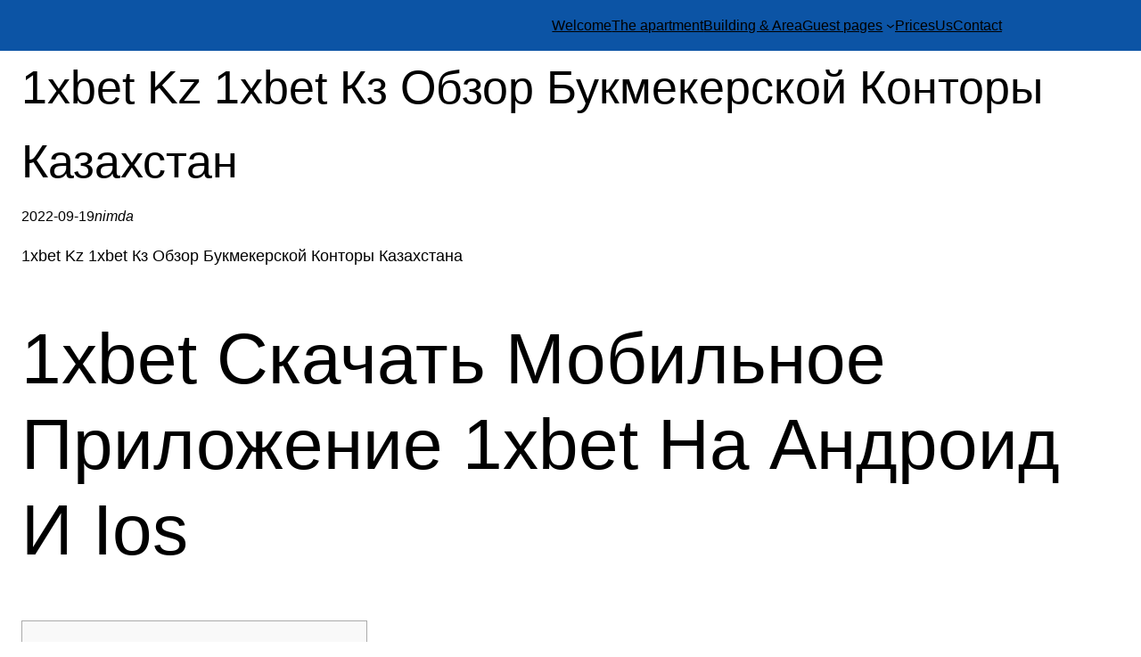

--- FILE ---
content_type: text/html; charset=UTF-8
request_url: https://www.3rdhome.hu/1xbet-kz-1xbet-kz-obzor-bukmekerskoj-kontory-kazahstan/
body_size: 18083
content:
<!DOCTYPE html>
<html lang="en-US">
<head>
	<meta charset="UTF-8" />
	<meta name="viewport" content="width=device-width, initial-scale=1" />
<meta name='robots' content='max-image-preview:large' />
<title>1xbet Kz 1xbet Кз Обзор Букмекерской Конторы Казахстан &#8211; Our third home</title>
<link rel="alternate" type="application/rss+xml" title="Our third home &raquo; Feed" href="https://www.3rdhome.hu/feed/" />
<link rel="alternate" type="application/rss+xml" title="Our third home &raquo; Comments Feed" href="https://www.3rdhome.hu/comments/feed/" />
<link rel="alternate" type="application/rss+xml" title="Our third home &raquo; 1xbet Kz 1xbet Кз Обзор Букмекерской Конторы Казахстан Comments Feed" href="https://www.3rdhome.hu/1xbet-kz-1xbet-kz-obzor-bukmekerskoj-kontory-kazahstan/feed/" />
<script>
window._wpemojiSettings = {"baseUrl":"https:\/\/s.w.org\/images\/core\/emoji\/14.0.0\/72x72\/","ext":".png","svgUrl":"https:\/\/s.w.org\/images\/core\/emoji\/14.0.0\/svg\/","svgExt":".svg","source":{"concatemoji":"https:\/\/www.3rdhome.hu\/wp-includes\/js\/wp-emoji-release.min.js?ver=6.3.1"}};
/*! This file is auto-generated */
!function(i,n){var o,s,e;function c(e){try{var t={supportTests:e,timestamp:(new Date).valueOf()};sessionStorage.setItem(o,JSON.stringify(t))}catch(e){}}function p(e,t,n){e.clearRect(0,0,e.canvas.width,e.canvas.height),e.fillText(t,0,0);var t=new Uint32Array(e.getImageData(0,0,e.canvas.width,e.canvas.height).data),r=(e.clearRect(0,0,e.canvas.width,e.canvas.height),e.fillText(n,0,0),new Uint32Array(e.getImageData(0,0,e.canvas.width,e.canvas.height).data));return t.every(function(e,t){return e===r[t]})}function u(e,t,n){switch(t){case"flag":return n(e,"\ud83c\udff3\ufe0f\u200d\u26a7\ufe0f","\ud83c\udff3\ufe0f\u200b\u26a7\ufe0f")?!1:!n(e,"\ud83c\uddfa\ud83c\uddf3","\ud83c\uddfa\u200b\ud83c\uddf3")&&!n(e,"\ud83c\udff4\udb40\udc67\udb40\udc62\udb40\udc65\udb40\udc6e\udb40\udc67\udb40\udc7f","\ud83c\udff4\u200b\udb40\udc67\u200b\udb40\udc62\u200b\udb40\udc65\u200b\udb40\udc6e\u200b\udb40\udc67\u200b\udb40\udc7f");case"emoji":return!n(e,"\ud83e\udef1\ud83c\udffb\u200d\ud83e\udef2\ud83c\udfff","\ud83e\udef1\ud83c\udffb\u200b\ud83e\udef2\ud83c\udfff")}return!1}function f(e,t,n){var r="undefined"!=typeof WorkerGlobalScope&&self instanceof WorkerGlobalScope?new OffscreenCanvas(300,150):i.createElement("canvas"),a=r.getContext("2d",{willReadFrequently:!0}),o=(a.textBaseline="top",a.font="600 32px Arial",{});return e.forEach(function(e){o[e]=t(a,e,n)}),o}function t(e){var t=i.createElement("script");t.src=e,t.defer=!0,i.head.appendChild(t)}"undefined"!=typeof Promise&&(o="wpEmojiSettingsSupports",s=["flag","emoji"],n.supports={everything:!0,everythingExceptFlag:!0},e=new Promise(function(e){i.addEventListener("DOMContentLoaded",e,{once:!0})}),new Promise(function(t){var n=function(){try{var e=JSON.parse(sessionStorage.getItem(o));if("object"==typeof e&&"number"==typeof e.timestamp&&(new Date).valueOf()<e.timestamp+604800&&"object"==typeof e.supportTests)return e.supportTests}catch(e){}return null}();if(!n){if("undefined"!=typeof Worker&&"undefined"!=typeof OffscreenCanvas&&"undefined"!=typeof URL&&URL.createObjectURL&&"undefined"!=typeof Blob)try{var e="postMessage("+f.toString()+"("+[JSON.stringify(s),u.toString(),p.toString()].join(",")+"));",r=new Blob([e],{type:"text/javascript"}),a=new Worker(URL.createObjectURL(r),{name:"wpTestEmojiSupports"});return void(a.onmessage=function(e){c(n=e.data),a.terminate(),t(n)})}catch(e){}c(n=f(s,u,p))}t(n)}).then(function(e){for(var t in e)n.supports[t]=e[t],n.supports.everything=n.supports.everything&&n.supports[t],"flag"!==t&&(n.supports.everythingExceptFlag=n.supports.everythingExceptFlag&&n.supports[t]);n.supports.everythingExceptFlag=n.supports.everythingExceptFlag&&!n.supports.flag,n.DOMReady=!1,n.readyCallback=function(){n.DOMReady=!0}}).then(function(){return e}).then(function(){var e;n.supports.everything||(n.readyCallback(),(e=n.source||{}).concatemoji?t(e.concatemoji):e.wpemoji&&e.twemoji&&(t(e.twemoji),t(e.wpemoji)))}))}((window,document),window._wpemojiSettings);
</script>
<style>
img.wp-smiley,
img.emoji {
	display: inline !important;
	border: none !important;
	box-shadow: none !important;
	height: 1em !important;
	width: 1em !important;
	margin: 0 0.07em !important;
	vertical-align: -0.1em !important;
	background: none !important;
	padding: 0 !important;
}
</style>
	<style id='wp-block-site-logo-inline-css'>
.wp-block-site-logo{box-sizing:border-box;line-height:0}.wp-block-site-logo a{display:inline-block}.wp-block-site-logo.is-default-size img{height:auto;width:120px}.wp-block-site-logo img{height:auto;max-width:100%}.wp-block-site-logo a,.wp-block-site-logo img{border-radius:inherit}.wp-block-site-logo.aligncenter{margin-left:auto;margin-right:auto;text-align:center}.wp-block-site-logo.is-style-rounded{border-radius:9999px}
</style>
<style id='wp-block-site-title-inline-css'>
.wp-block-site-title a{color:inherit}
</style>
<style id='wp-block-group-inline-css'>
.wp-block-group{box-sizing:border-box}
</style>
<style id='wp-block-page-list-inline-css'>
.wp-block-navigation .wp-block-page-list{align-items:var(--navigation-layout-align,initial);background-color:inherit;display:flex;flex-direction:var(--navigation-layout-direction,initial);flex-wrap:var(--navigation-layout-wrap,wrap);justify-content:var(--navigation-layout-justify,initial)}.wp-block-navigation .wp-block-navigation-item{background-color:inherit}
</style>
<link rel='stylesheet' id='wp-block-navigation-css' href='https://www.3rdhome.hu/wp-includes/blocks/navigation/style.min.css?ver=6.3.1' media='all' />
<style id='wp-block-navigation-inline-css'>
.wp-block-navigation{font-size: var(--wp--preset--font-size--small);}
.wp-block-navigation a:where(:not(.wp-element-button)){color: inherit;text-decoration: none;}
.wp-block-navigation a:where(:not(.wp-element-button)):hover{text-decoration: underline;}
.wp-block-navigation a:where(:not(.wp-element-button)):focus{text-decoration: underline;}
.wp-block-navigation a:where(:not(.wp-element-button)):active{text-decoration: underline;}
</style>
<style id='wp-block-post-title-inline-css'>
.wp-block-post-title{box-sizing:border-box;word-break:break-word}.wp-block-post-title a{display:inline-block}
.wp-block-post-title{font-size: var(--wp--preset--font-size--x-large);line-height: 1.6;}
</style>
<style id='wp-block-post-date-inline-css'>
.wp-block-post-date{box-sizing:border-box}
.wp-block-post-date{font-size: var(--wp--preset--font-size--small);}
</style>
<style id='wp-block-post-author-inline-css'>
.wp-block-post-author{display:flex;flex-wrap:wrap}.wp-block-post-author__byline{font-size:.5em;margin-bottom:0;margin-top:0;width:100%}.wp-block-post-author__avatar{margin-right:1em}.wp-block-post-author__bio{font-size:.7em;margin-bottom:.7em}.wp-block-post-author__content{flex-basis:0;flex-grow:1}.wp-block-post-author__name{margin:0}
.wp-block-post-author{font-size: var(--wp--preset--font-size--small);font-style: italic;font-weight: 300;}
</style>
<style id='wp-block-post-featured-image-inline-css'>
.wp-block-post-featured-image{margin-left:0;margin-right:0}.wp-block-post-featured-image a{display:block;height:100%}.wp-block-post-featured-image img{box-sizing:border-box;height:auto;max-width:100%;vertical-align:bottom;width:100%}.wp-block-post-featured-image.alignfull img,.wp-block-post-featured-image.alignwide img{width:100%}.wp-block-post-featured-image .wp-block-post-featured-image__overlay.has-background-dim{background-color:#000;inset:0;position:absolute}.wp-block-post-featured-image{position:relative}.wp-block-post-featured-image .wp-block-post-featured-image__overlay.has-background-gradient{background-color:transparent}.wp-block-post-featured-image .wp-block-post-featured-image__overlay.has-background-dim-0{opacity:0}.wp-block-post-featured-image .wp-block-post-featured-image__overlay.has-background-dim-10{opacity:.1}.wp-block-post-featured-image .wp-block-post-featured-image__overlay.has-background-dim-20{opacity:.2}.wp-block-post-featured-image .wp-block-post-featured-image__overlay.has-background-dim-30{opacity:.3}.wp-block-post-featured-image .wp-block-post-featured-image__overlay.has-background-dim-40{opacity:.4}.wp-block-post-featured-image .wp-block-post-featured-image__overlay.has-background-dim-50{opacity:.5}.wp-block-post-featured-image .wp-block-post-featured-image__overlay.has-background-dim-60{opacity:.6}.wp-block-post-featured-image .wp-block-post-featured-image__overlay.has-background-dim-70{opacity:.7}.wp-block-post-featured-image .wp-block-post-featured-image__overlay.has-background-dim-80{opacity:.8}.wp-block-post-featured-image .wp-block-post-featured-image__overlay.has-background-dim-90{opacity:.9}.wp-block-post-featured-image .wp-block-post-featured-image__overlay.has-background-dim-100{opacity:1}
</style>
<style id='wp-block-post-terms-inline-css'>
.wp-block-post-terms{box-sizing:border-box}.wp-block-post-terms .wp-block-post-terms__separator{white-space:pre-wrap}
.wp-block-post-terms{font-size: var(--wp--preset--font-size--small);line-height: 1.2;}
</style>
<style id='wp-block-comments-inline-css'>
.wp-block-post-comments{box-sizing:border-box}.wp-block-post-comments .alignleft{float:left}.wp-block-post-comments .alignright{float:right}.wp-block-post-comments .navigation:after{clear:both;content:"";display:table}.wp-block-post-comments .commentlist{clear:both;list-style:none;margin:0;padding:0}.wp-block-post-comments .commentlist .comment{min-height:2.25em;padding-left:3.25em}.wp-block-post-comments .commentlist .comment p{font-size:1em;line-height:1.8;margin:1em 0}.wp-block-post-comments .commentlist .children{list-style:none;margin:0;padding:0}.wp-block-post-comments .comment-author{line-height:1.5}.wp-block-post-comments .comment-author .avatar{border-radius:1.5em;display:block;float:left;height:2.5em;margin-right:.75em;margin-top:.5em;width:2.5em}.wp-block-post-comments .comment-author cite{font-style:normal}.wp-block-post-comments .comment-meta{font-size:.875em;line-height:1.5}.wp-block-post-comments .comment-meta b{font-weight:400}.wp-block-post-comments .comment-meta .comment-awaiting-moderation{display:block;margin-bottom:1em;margin-top:1em}.wp-block-post-comments .comment-body .commentmetadata{font-size:.875em}.wp-block-post-comments .comment-form-author label,.wp-block-post-comments .comment-form-comment label,.wp-block-post-comments .comment-form-email label,.wp-block-post-comments .comment-form-url label{display:block;margin-bottom:.25em}.wp-block-post-comments .comment-form input:not([type=submit]):not([type=checkbox]),.wp-block-post-comments .comment-form textarea{box-sizing:border-box;display:block;width:100%}.wp-block-post-comments .comment-form-cookies-consent{display:flex;gap:.25em}.wp-block-post-comments .comment-form-cookies-consent #wp-comment-cookies-consent{margin-top:.35em}.wp-block-post-comments .comment-reply-title{margin-bottom:0}.wp-block-post-comments .comment-reply-title :where(small){font-size:var(--wp--preset--font-size--medium,smaller);margin-left:.5em}.wp-block-post-comments .reply{font-size:.875em;margin-bottom:1.4em}.wp-block-post-comments input:not([type=submit]),.wp-block-post-comments textarea{border:1px solid #949494;font-family:inherit;font-size:1em}.wp-block-post-comments input:not([type=submit]):not([type=checkbox]),.wp-block-post-comments textarea{padding:calc(.667em + 2px)}:where(.wp-block-post-comments input[type=submit]){border:none}
</style>
<style id='wp-block-library-inline-css'>
:root{--wp-admin-theme-color:#007cba;--wp-admin-theme-color--rgb:0,124,186;--wp-admin-theme-color-darker-10:#006ba1;--wp-admin-theme-color-darker-10--rgb:0,107,161;--wp-admin-theme-color-darker-20:#005a87;--wp-admin-theme-color-darker-20--rgb:0,90,135;--wp-admin-border-width-focus:2px;--wp-block-synced-color:#7a00df;--wp-block-synced-color--rgb:122,0,223}@media (min-resolution:192dpi){:root{--wp-admin-border-width-focus:1.5px}}.wp-element-button{cursor:pointer}:root{--wp--preset--font-size--normal:16px;--wp--preset--font-size--huge:42px}:root .has-very-light-gray-background-color{background-color:#eee}:root .has-very-dark-gray-background-color{background-color:#313131}:root .has-very-light-gray-color{color:#eee}:root .has-very-dark-gray-color{color:#313131}:root .has-vivid-green-cyan-to-vivid-cyan-blue-gradient-background{background:linear-gradient(135deg,#00d084,#0693e3)}:root .has-purple-crush-gradient-background{background:linear-gradient(135deg,#34e2e4,#4721fb 50%,#ab1dfe)}:root .has-hazy-dawn-gradient-background{background:linear-gradient(135deg,#faaca8,#dad0ec)}:root .has-subdued-olive-gradient-background{background:linear-gradient(135deg,#fafae1,#67a671)}:root .has-atomic-cream-gradient-background{background:linear-gradient(135deg,#fdd79a,#004a59)}:root .has-nightshade-gradient-background{background:linear-gradient(135deg,#330968,#31cdcf)}:root .has-midnight-gradient-background{background:linear-gradient(135deg,#020381,#2874fc)}.has-regular-font-size{font-size:1em}.has-larger-font-size{font-size:2.625em}.has-normal-font-size{font-size:var(--wp--preset--font-size--normal)}.has-huge-font-size{font-size:var(--wp--preset--font-size--huge)}.has-text-align-center{text-align:center}.has-text-align-left{text-align:left}.has-text-align-right{text-align:right}#end-resizable-editor-section{display:none}.aligncenter{clear:both}.items-justified-left{justify-content:flex-start}.items-justified-center{justify-content:center}.items-justified-right{justify-content:flex-end}.items-justified-space-between{justify-content:space-between}.screen-reader-text{clip:rect(1px,1px,1px,1px);word-wrap:normal!important;border:0;-webkit-clip-path:inset(50%);clip-path:inset(50%);height:1px;margin:-1px;overflow:hidden;padding:0;position:absolute;width:1px}.screen-reader-text:focus{clip:auto!important;background-color:#ddd;-webkit-clip-path:none;clip-path:none;color:#444;display:block;font-size:1em;height:auto;left:5px;line-height:normal;padding:15px 23px 14px;text-decoration:none;top:5px;width:auto;z-index:100000}html :where(.has-border-color){border-style:solid}html :where([style*=border-top-color]){border-top-style:solid}html :where([style*=border-right-color]){border-right-style:solid}html :where([style*=border-bottom-color]){border-bottom-style:solid}html :where([style*=border-left-color]){border-left-style:solid}html :where([style*=border-width]){border-style:solid}html :where([style*=border-top-width]){border-top-style:solid}html :where([style*=border-right-width]){border-right-style:solid}html :where([style*=border-bottom-width]){border-bottom-style:solid}html :where([style*=border-left-width]){border-left-style:solid}html :where(img[class*=wp-image-]){height:auto;max-width:100%}:where(figure){margin:0 0 1em}html :where(.is-position-sticky){--wp-admin--admin-bar--position-offset:var(--wp-admin--admin-bar--height,0px)}@media screen and (max-width:600px){html :where(.is-position-sticky){--wp-admin--admin-bar--position-offset:0px}}
</style>
<style id='global-styles-inline-css'>
body{--wp--preset--color--black: #000000;--wp--preset--color--cyan-bluish-gray: #abb8c3;--wp--preset--color--white: #ffffff;--wp--preset--color--pale-pink: #f78da7;--wp--preset--color--vivid-red: #cf2e2e;--wp--preset--color--luminous-vivid-orange: #ff6900;--wp--preset--color--luminous-vivid-amber: #fcb900;--wp--preset--color--light-green-cyan: #7bdcb5;--wp--preset--color--vivid-green-cyan: #00d084;--wp--preset--color--pale-cyan-blue: #8ed1fc;--wp--preset--color--vivid-cyan-blue: #0693e3;--wp--preset--color--vivid-purple: #9b51e0;--wp--preset--color--foreground: var(--wp--preset--color--black);--wp--preset--color--background: var(--wp--preset--color--white);--wp--preset--color--primary: #0c54a5;--wp--preset--color--secondary: #bcd;--wp--preset--color--primarycontrast: var(--wp--preset--color--white);--wp--preset--color--secondarycontrast: var(--wp--preset--color--black);--wp--preset--gradient--vivid-cyan-blue-to-vivid-purple: linear-gradient(135deg,rgba(6,147,227,1) 0%,rgb(155,81,224) 100%);--wp--preset--gradient--light-green-cyan-to-vivid-green-cyan: linear-gradient(135deg,rgb(122,220,180) 0%,rgb(0,208,130) 100%);--wp--preset--gradient--luminous-vivid-amber-to-luminous-vivid-orange: linear-gradient(135deg,rgba(252,185,0,1) 0%,rgba(255,105,0,1) 100%);--wp--preset--gradient--luminous-vivid-orange-to-vivid-red: linear-gradient(135deg,rgba(255,105,0,1) 0%,rgb(207,46,46) 100%);--wp--preset--gradient--very-light-gray-to-cyan-bluish-gray: linear-gradient(135deg,rgb(238,238,238) 0%,rgb(169,184,195) 100%);--wp--preset--gradient--cool-to-warm-spectrum: linear-gradient(135deg,rgb(74,234,220) 0%,rgb(151,120,209) 20%,rgb(207,42,186) 40%,rgb(238,44,130) 60%,rgb(251,105,98) 80%,rgb(254,248,76) 100%);--wp--preset--gradient--blush-light-purple: linear-gradient(135deg,rgb(255,206,236) 0%,rgb(152,150,240) 100%);--wp--preset--gradient--blush-bordeaux: linear-gradient(135deg,rgb(254,205,165) 0%,rgb(254,45,45) 50%,rgb(107,0,62) 100%);--wp--preset--gradient--luminous-dusk: linear-gradient(135deg,rgb(255,203,112) 0%,rgb(199,81,192) 50%,rgb(65,88,208) 100%);--wp--preset--gradient--pale-ocean: linear-gradient(135deg,rgb(255,245,203) 0%,rgb(182,227,212) 50%,rgb(51,167,181) 100%);--wp--preset--gradient--electric-grass: linear-gradient(135deg,rgb(202,248,128) 0%,rgb(113,206,126) 100%);--wp--preset--gradient--midnight: linear-gradient(135deg,rgb(2,3,129) 0%,rgb(40,116,252) 100%);--wp--preset--font-size--small: clamp(0.875rem, 0.875rem + ((1vw - 0.2rem) * 0.256), 1rem);--wp--preset--font-size--medium: clamp(1rem, 1rem + ((1vw - 0.2rem) * 0.256), 1.125rem);--wp--preset--font-size--large: clamp(1.75rem, 1.75rem + ((1vw - 0.2rem) * 0.513), 2rem);--wp--preset--font-size--x-large: clamp(2rem, 2rem + ((1vw - 0.2rem) * 2.564), 3.25rem);--wp--preset--font-size--xx-small: clamp(0.3rem, 0.3rem + ((1vw - 0.2rem) * 0.41), 0.5rem);--wp--preset--font-size--x-small: clamp(0.5rem, 0.5rem + ((1vw - 0.2rem) * 0.769), 0.875rem);--wp--preset--font-size--xx-large: clamp(3.25rem, 3.25rem + ((1vw - 0.2rem) * 3.59), 5rem);--wp--preset--font-family--system-font: -apple-system,BlinkMacSystemFont,"Segoe UI",Roboto,Oxygen-Sans,Ubuntu,Cantarell,"Helvetica Neue",sans-serif;--wp--preset--spacing--20: 0.44rem;--wp--preset--spacing--30: 0.67rem;--wp--preset--spacing--40: 1rem;--wp--preset--spacing--50: 1.5rem;--wp--preset--spacing--60: 2.25rem;--wp--preset--spacing--70: 3.38rem;--wp--preset--spacing--80: 5.06rem;--wp--preset--shadow--natural: 6px 6px 9px rgba(0, 0, 0, 0.2);--wp--preset--shadow--deep: 12px 12px 50px rgba(0, 0, 0, 0.4);--wp--preset--shadow--sharp: 6px 6px 0px rgba(0, 0, 0, 0.2);--wp--preset--shadow--outlined: 6px 6px 0px -3px rgba(255, 255, 255, 1), 6px 6px rgba(0, 0, 0, 1);--wp--preset--shadow--crisp: 6px 6px 0px rgba(0, 0, 0, 1);}body { margin: 0;--wp--style--global--content-size: 840px;--wp--style--global--wide-size: 1100px; }.wp-site-blocks { padding-top: var(--wp--style--root--padding-top); padding-bottom: var(--wp--style--root--padding-bottom); }.has-global-padding { padding-right: var(--wp--style--root--padding-right); padding-left: var(--wp--style--root--padding-left); }.has-global-padding :where(.has-global-padding) { padding-right: 0; padding-left: 0; }.has-global-padding > .alignfull { margin-right: calc(var(--wp--style--root--padding-right) * -1); margin-left: calc(var(--wp--style--root--padding-left) * -1); }.has-global-padding :where(.has-global-padding) > .alignfull { margin-right: 0; margin-left: 0; }.has-global-padding > .alignfull:where(:not(.has-global-padding)) > :where([class*="wp-block-"]:not(.alignfull):not([class*="__"]),p,h1,h2,h3,h4,h5,h6,ul,ol) { padding-right: var(--wp--style--root--padding-right); padding-left: var(--wp--style--root--padding-left); }.has-global-padding :where(.has-global-padding) > .alignfull:where(:not(.has-global-padding)) > :where([class*="wp-block-"]:not(.alignfull):not([class*="__"]),p,h1,h2,h3,h4,h5,h6,ul,ol) { padding-right: 0; padding-left: 0; }.wp-site-blocks > .alignleft { float: left; margin-right: 2em; }.wp-site-blocks > .alignright { float: right; margin-left: 2em; }.wp-site-blocks > .aligncenter { justify-content: center; margin-left: auto; margin-right: auto; }:where(.wp-site-blocks) > * { margin-block-start: 24px; margin-block-end: 0; }:where(.wp-site-blocks) > :first-child:first-child { margin-block-start: 0; }:where(.wp-site-blocks) > :last-child:last-child { margin-block-end: 0; }body { --wp--style--block-gap: 24px; }:where(body .is-layout-flow)  > :first-child:first-child{margin-block-start: 0;}:where(body .is-layout-flow)  > :last-child:last-child{margin-block-end: 0;}:where(body .is-layout-flow)  > *{margin-block-start: 24px;margin-block-end: 0;}:where(body .is-layout-constrained)  > :first-child:first-child{margin-block-start: 0;}:where(body .is-layout-constrained)  > :last-child:last-child{margin-block-end: 0;}:where(body .is-layout-constrained)  > *{margin-block-start: 24px;margin-block-end: 0;}:where(body .is-layout-flex) {gap: 24px;}:where(body .is-layout-grid) {gap: 24px;}body .is-layout-flow > .alignleft{float: left;margin-inline-start: 0;margin-inline-end: 2em;}body .is-layout-flow > .alignright{float: right;margin-inline-start: 2em;margin-inline-end: 0;}body .is-layout-flow > .aligncenter{margin-left: auto !important;margin-right: auto !important;}body .is-layout-constrained > .alignleft{float: left;margin-inline-start: 0;margin-inline-end: 2em;}body .is-layout-constrained > .alignright{float: right;margin-inline-start: 2em;margin-inline-end: 0;}body .is-layout-constrained > .aligncenter{margin-left: auto !important;margin-right: auto !important;}body .is-layout-constrained > :where(:not(.alignleft):not(.alignright):not(.alignfull)){max-width: var(--wp--style--global--content-size);margin-left: auto !important;margin-right: auto !important;}body .is-layout-constrained > .alignwide{max-width: var(--wp--style--global--wide-size);}body .is-layout-flex{display: flex;}body .is-layout-flex{flex-wrap: wrap;align-items: center;}body .is-layout-flex > *{margin: 0;}body .is-layout-grid{display: grid;}body .is-layout-grid > *{margin: 0;}body{background-color: var(--wp--preset--color--background);color: var(--wp--preset--color--foreground);font-family: var(--wp--preset--font-family--system-font);font-size: var(--wp--preset--font-size--medium);font-weight: 300;line-height: 1.6;--wp--style--root--padding-top: 0px;--wp--style--root--padding-right: var(--wp--preset--spacing--50);--wp--style--root--padding-bottom: 0px;--wp--style--root--padding-left: var(--wp--preset--spacing--50);}a:where(:not(.wp-element-button)){color: var(--wp--preset--color--primary);text-decoration: underline;}a:where(:not(.wp-element-button)):hover{text-decoration: none;}a:where(:not(.wp-element-button)):focus{text-decoration: none;}a:where(:not(.wp-element-button)):active{text-decoration: none;}h1, h2, h3, h4, h5, h6{font-weight: 400;line-height: 1.4;}h1{font-size: var(--wp--preset--font-size--xx-large);line-height: 1.2;}h2{font-size: var(--wp--preset--font-size--x-large);line-height: 1.2;}h3{font-size: var(--wp--preset--font-size--large);}h4{font-size: var(--wp--preset--font-size--medium);font-weight: 600;text-transform: uppercase;}h5{font-size: var(--wp--preset--font-size--small);text-transform: uppercase;}h6{font-size: var(--wp--preset--font-size--x-small);text-transform: uppercase;}.wp-element-button, .wp-block-button__link{background-color: var(--wp--preset--color--primary);border-radius: 0;border-width: 0;color: var(--wp--preset--color--primarycontrast);font-family: inherit;font-size: inherit;line-height: inherit;padding: calc(0.667em + 2px) calc(1.333em + 2px);text-decoration: none;}.wp-element-button:hover, .wp-block-button__link:hover{background-color: var(--wp--preset--color--secondary);color: var(--wp--preset--color--secondarycontrast);}.wp-element-button:focus, .wp-block-button__link:focus{background-color: var(--wp--preset--color--secondary);color: var(--wp--preset--color--secondarycontrast);}.wp-element-button:active, .wp-block-button__link:active{text-decoration: underline;}.wp-element-caption, .wp-block-audio figcaption, .wp-block-embed figcaption, .wp-block-gallery figcaption, .wp-block-image figcaption, .wp-block-table figcaption, .wp-block-video figcaption{font-size: var(--wp--preset--font-size--x-small);}cite{font-size: var(--wp--preset--font-size--x-small);}.has-black-color{color: var(--wp--preset--color--black) !important;}.has-cyan-bluish-gray-color{color: var(--wp--preset--color--cyan-bluish-gray) !important;}.has-white-color{color: var(--wp--preset--color--white) !important;}.has-pale-pink-color{color: var(--wp--preset--color--pale-pink) !important;}.has-vivid-red-color{color: var(--wp--preset--color--vivid-red) !important;}.has-luminous-vivid-orange-color{color: var(--wp--preset--color--luminous-vivid-orange) !important;}.has-luminous-vivid-amber-color{color: var(--wp--preset--color--luminous-vivid-amber) !important;}.has-light-green-cyan-color{color: var(--wp--preset--color--light-green-cyan) !important;}.has-vivid-green-cyan-color{color: var(--wp--preset--color--vivid-green-cyan) !important;}.has-pale-cyan-blue-color{color: var(--wp--preset--color--pale-cyan-blue) !important;}.has-vivid-cyan-blue-color{color: var(--wp--preset--color--vivid-cyan-blue) !important;}.has-vivid-purple-color{color: var(--wp--preset--color--vivid-purple) !important;}.has-foreground-color{color: var(--wp--preset--color--foreground) !important;}.has-background-color{color: var(--wp--preset--color--background) !important;}.has-primary-color{color: var(--wp--preset--color--primary) !important;}.has-secondary-color{color: var(--wp--preset--color--secondary) !important;}.has-primarycontrast-color{color: var(--wp--preset--color--primarycontrast) !important;}.has-secondarycontrast-color{color: var(--wp--preset--color--secondarycontrast) !important;}.has-black-background-color{background-color: var(--wp--preset--color--black) !important;}.has-cyan-bluish-gray-background-color{background-color: var(--wp--preset--color--cyan-bluish-gray) !important;}.has-white-background-color{background-color: var(--wp--preset--color--white) !important;}.has-pale-pink-background-color{background-color: var(--wp--preset--color--pale-pink) !important;}.has-vivid-red-background-color{background-color: var(--wp--preset--color--vivid-red) !important;}.has-luminous-vivid-orange-background-color{background-color: var(--wp--preset--color--luminous-vivid-orange) !important;}.has-luminous-vivid-amber-background-color{background-color: var(--wp--preset--color--luminous-vivid-amber) !important;}.has-light-green-cyan-background-color{background-color: var(--wp--preset--color--light-green-cyan) !important;}.has-vivid-green-cyan-background-color{background-color: var(--wp--preset--color--vivid-green-cyan) !important;}.has-pale-cyan-blue-background-color{background-color: var(--wp--preset--color--pale-cyan-blue) !important;}.has-vivid-cyan-blue-background-color{background-color: var(--wp--preset--color--vivid-cyan-blue) !important;}.has-vivid-purple-background-color{background-color: var(--wp--preset--color--vivid-purple) !important;}.has-foreground-background-color{background-color: var(--wp--preset--color--foreground) !important;}.has-background-background-color{background-color: var(--wp--preset--color--background) !important;}.has-primary-background-color{background-color: var(--wp--preset--color--primary) !important;}.has-secondary-background-color{background-color: var(--wp--preset--color--secondary) !important;}.has-primarycontrast-background-color{background-color: var(--wp--preset--color--primarycontrast) !important;}.has-secondarycontrast-background-color{background-color: var(--wp--preset--color--secondarycontrast) !important;}.has-black-border-color{border-color: var(--wp--preset--color--black) !important;}.has-cyan-bluish-gray-border-color{border-color: var(--wp--preset--color--cyan-bluish-gray) !important;}.has-white-border-color{border-color: var(--wp--preset--color--white) !important;}.has-pale-pink-border-color{border-color: var(--wp--preset--color--pale-pink) !important;}.has-vivid-red-border-color{border-color: var(--wp--preset--color--vivid-red) !important;}.has-luminous-vivid-orange-border-color{border-color: var(--wp--preset--color--luminous-vivid-orange) !important;}.has-luminous-vivid-amber-border-color{border-color: var(--wp--preset--color--luminous-vivid-amber) !important;}.has-light-green-cyan-border-color{border-color: var(--wp--preset--color--light-green-cyan) !important;}.has-vivid-green-cyan-border-color{border-color: var(--wp--preset--color--vivid-green-cyan) !important;}.has-pale-cyan-blue-border-color{border-color: var(--wp--preset--color--pale-cyan-blue) !important;}.has-vivid-cyan-blue-border-color{border-color: var(--wp--preset--color--vivid-cyan-blue) !important;}.has-vivid-purple-border-color{border-color: var(--wp--preset--color--vivid-purple) !important;}.has-foreground-border-color{border-color: var(--wp--preset--color--foreground) !important;}.has-background-border-color{border-color: var(--wp--preset--color--background) !important;}.has-primary-border-color{border-color: var(--wp--preset--color--primary) !important;}.has-secondary-border-color{border-color: var(--wp--preset--color--secondary) !important;}.has-primarycontrast-border-color{border-color: var(--wp--preset--color--primarycontrast) !important;}.has-secondarycontrast-border-color{border-color: var(--wp--preset--color--secondarycontrast) !important;}.has-vivid-cyan-blue-to-vivid-purple-gradient-background{background: var(--wp--preset--gradient--vivid-cyan-blue-to-vivid-purple) !important;}.has-light-green-cyan-to-vivid-green-cyan-gradient-background{background: var(--wp--preset--gradient--light-green-cyan-to-vivid-green-cyan) !important;}.has-luminous-vivid-amber-to-luminous-vivid-orange-gradient-background{background: var(--wp--preset--gradient--luminous-vivid-amber-to-luminous-vivid-orange) !important;}.has-luminous-vivid-orange-to-vivid-red-gradient-background{background: var(--wp--preset--gradient--luminous-vivid-orange-to-vivid-red) !important;}.has-very-light-gray-to-cyan-bluish-gray-gradient-background{background: var(--wp--preset--gradient--very-light-gray-to-cyan-bluish-gray) !important;}.has-cool-to-warm-spectrum-gradient-background{background: var(--wp--preset--gradient--cool-to-warm-spectrum) !important;}.has-blush-light-purple-gradient-background{background: var(--wp--preset--gradient--blush-light-purple) !important;}.has-blush-bordeaux-gradient-background{background: var(--wp--preset--gradient--blush-bordeaux) !important;}.has-luminous-dusk-gradient-background{background: var(--wp--preset--gradient--luminous-dusk) !important;}.has-pale-ocean-gradient-background{background: var(--wp--preset--gradient--pale-ocean) !important;}.has-electric-grass-gradient-background{background: var(--wp--preset--gradient--electric-grass) !important;}.has-midnight-gradient-background{background: var(--wp--preset--gradient--midnight) !important;}.has-small-font-size{font-size: var(--wp--preset--font-size--small) !important;}.has-medium-font-size{font-size: var(--wp--preset--font-size--medium) !important;}.has-large-font-size{font-size: var(--wp--preset--font-size--large) !important;}.has-x-large-font-size{font-size: var(--wp--preset--font-size--x-large) !important;}.has-xx-small-font-size{font-size: var(--wp--preset--font-size--xx-small) !important;}.has-x-small-font-size{font-size: var(--wp--preset--font-size--x-small) !important;}.has-xx-large-font-size{font-size: var(--wp--preset--font-size--xx-large) !important;}.has-system-font-font-family{font-family: var(--wp--preset--font-family--system-font) !important;}
</style>
<style id='core-block-supports-inline-css'>
.wp-container-3.wp-container-3{justify-content:flex-end;}.wp-container-4.wp-container-4{flex-wrap:nowrap;justify-content:space-between;}.wp-container-6.wp-container-6{flex-wrap:nowrap;gap:var(--wp--preset--spacing--40);}.wp-container-7.wp-container-7.wp-container-7.wp-container-7 > * + *{margin-block-start:var(--wp--preset--spacing--20);margin-block-end:0;}.wp-container-13.wp-container-13{justify-content:center;}.wp-container-1.wp-container-1 > *,.wp-container-1.wp-container-1.wp-container-1.wp-container-1 > * + *,.wp-container-7.wp-container-7 > *,.wp-container-9.wp-container-9 > *,.wp-container-9.wp-container-9.wp-container-9.wp-container-9 > * + *{margin-block-start:0;margin-block-end:0;}
</style>
<link rel='stylesheet' id='msl-main-css' href='https://www.3rdhome.hu/wp-content/plugins/master-slider/public/assets/css/masterslider.main.css?ver=3.9.3' media='all' />
<link rel='stylesheet' id='msl-custom-css' href='https://www.3rdhome.hu/wp-content/uploads/master-slider/custom.css?ver=11.5' media='all' />
<script src='https://www.3rdhome.hu/wp-includes/js/jquery/jquery.min.js?ver=3.7.0' id='jquery-core-js'></script>
<script src='https://www.3rdhome.hu/wp-includes/js/jquery/jquery-migrate.min.js?ver=3.4.1' id='jquery-migrate-js'></script>
<script src='https://www.3rdhome.hu/wp-includes/blocks/navigation/view.min.js?ver=886680af40b7521d60fc' id='wp-block-navigation-view-js'></script>
<script src='https://www.3rdhome.hu/wp-includes/blocks/navigation/view-modal.min.js?ver=b478fa3cd1475dec97d3' id='wp-block-navigation-view-2-js'></script>
<link rel="https://api.w.org/" href="https://www.3rdhome.hu/wp-json/" /><link rel="alternate" type="application/json" href="https://www.3rdhome.hu/wp-json/wp/v2/posts/10777" /><link rel="EditURI" type="application/rsd+xml" title="RSD" href="https://www.3rdhome.hu/xmlrpc.php?rsd" />
<meta name="generator" content="WordPress 6.3.1" />
<link rel="canonical" href="https://www.3rdhome.hu/1xbet-kz-1xbet-kz-obzor-bukmekerskoj-kontory-kazahstan/" />
<link rel='shortlink' href='https://www.3rdhome.hu/?p=10777' />
<link rel="alternate" type="application/json+oembed" href="https://www.3rdhome.hu/wp-json/oembed/1.0/embed?url=https%3A%2F%2Fwww.3rdhome.hu%2F1xbet-kz-1xbet-kz-obzor-bukmekerskoj-kontory-kazahstan%2F" />
<link rel="alternate" type="text/xml+oembed" href="https://www.3rdhome.hu/wp-json/oembed/1.0/embed?url=https%3A%2F%2Fwww.3rdhome.hu%2F1xbet-kz-1xbet-kz-obzor-bukmekerskoj-kontory-kazahstan%2F&#038;format=xml" />
<script>var ms_grabbing_curosr = 'https://www.3rdhome.hu/wp-content/plugins/master-slider/public/assets/css/common/grabbing.cur', ms_grab_curosr = 'https://www.3rdhome.hu/wp-content/plugins/master-slider/public/assets/css/common/grab.cur';</script>
<meta name="generator" content="MasterSlider 3.9.3 - Responsive Touch Image Slider | avt.li/msf" />
<link rel="icon" href="https://www.3rdhome.hu/wp-content/uploads/2015/11/cropped-3rddhome-32x32.jpg" sizes="32x32" />
<link rel="icon" href="https://www.3rdhome.hu/wp-content/uploads/2015/11/cropped-3rddhome-192x192.jpg" sizes="192x192" />
<link rel="apple-touch-icon" href="https://www.3rdhome.hu/wp-content/uploads/2015/11/cropped-3rddhome-180x180.jpg" />
<meta name="msapplication-TileImage" content="https://www.3rdhome.hu/wp-content/uploads/2015/11/cropped-3rddhome-270x270.jpg" />
</head>

<body class="post-template-default single single-post postid-10777 single-format-standard wp-embed-responsive _masterslider _ms_version_3.9.3">

<div class="wp-site-blocks"><header class="wp-block-template-part">
<div class="wp-block-group has-primarycontrast-color has-primary-background-color has-text-color has-background has-global-padding is-layout-constrained wp-block-group-is-layout-constrained" style="padding-top:var(--wp--preset--spacing--40);padding-right:var(--wp--preset--spacing--50);padding-bottom:var(--wp--preset--spacing--40);padding-left:var(--wp--preset--spacing--50)">
	
	<div class="wp-block-group alignwide is-content-justification-space-between is-nowrap is-layout-flex wp-container-4 wp-block-group-is-layout-flex">
		
		<div class="wp-block-group is-layout-flow wp-container-1 wp-block-group-is-layout-flow" style="padding-top:0;padding-right:0;padding-bottom:0;padding-left:0">
			
			<h1 class="screen-reader-text wp-block-site-title">Our third home</h1>
		</div>
		
		<nav class="is-responsive items-justified-right wp-block-navigation is-horizontal is-content-justification-right is-layout-flex wp-container-3 wp-block-navigation-is-layout-flex" aria-label="" ><button aria-haspopup="true" aria-label="Open menu" class="wp-block-navigation__responsive-container-open " data-micromodal-trigger="modal-2" ><svg width="24" height="24" xmlns="http://www.w3.org/2000/svg" viewBox="0 0 24 24"><path d="M5 5v1.5h14V5H5zm0 7.8h14v-1.5H5v1.5zM5 19h14v-1.5H5V19z" /></svg></button>
			<div class="wp-block-navigation__responsive-container  has-text-color has-foreground-color" style="" id="modal-2" >
				<div class="wp-block-navigation__responsive-close" tabindex="-1" data-micromodal-close>
					<div class="wp-block-navigation__responsive-dialog" aria-label="Menu" >
							<button aria-label="Close menu" data-micromodal-close class="wp-block-navigation__responsive-container-close" ><svg xmlns="http://www.w3.org/2000/svg" viewBox="0 0 24 24" width="24" height="24" aria-hidden="true" focusable="false"><path d="M13 11.8l6.1-6.3-1-1-6.1 6.2-6.1-6.2-1 1 6.1 6.3-6.5 6.7 1 1 6.5-6.6 6.5 6.6 1-1z"></path></svg></button>
						<div class="wp-block-navigation__responsive-container-content" id="modal-2-content">
							<ul class="wp-block-page-list"><li class="wp-block-pages-list__item wp-block-navigation-item open-on-hover-click menu-item-home"><a class="wp-block-pages-list__item__link wp-block-navigation-item__content" href="https://www.3rdhome.hu/">Welcome</a></li><li class="wp-block-pages-list__item wp-block-navigation-item open-on-hover-click"><a class="wp-block-pages-list__item__link wp-block-navigation-item__content" href="https://www.3rdhome.hu/the-apartment/">The apartment</a></li><li class="wp-block-pages-list__item wp-block-navigation-item open-on-hover-click"><a class="wp-block-pages-list__item__link wp-block-navigation-item__content" href="https://www.3rdhome.hu/the-area/">Building &amp; Area</a></li><li class="wp-block-pages-list__item has-child wp-block-navigation-item open-on-hover-click"><a class="wp-block-pages-list__item__link wp-block-navigation-item__content" href="https://www.3rdhome.hu/guest-pages/">Guest pages</a><button aria-label="Guest pages submenu" class="wp-block-navigation__submenu-icon wp-block-navigation-submenu__toggle" aria-expanded="false"><svg xmlns="http://www.w3.org/2000/svg" width="12" height="12" viewBox="0 0 12 12" fill="none" aria-hidden="true" focusable="false"><path d="M1.50002 4L6.00002 8L10.5 4" stroke-width="1.5"></path></svg></button><ul class="wp-block-navigation__submenu-container"><li class="wp-block-pages-list__item wp-block-navigation-item open-on-hover-click has-text-color has-foreground-color"><a class="wp-block-pages-list__item__link wp-block-navigation-item__content" href="https://www.3rdhome.hu/guest-pages/house-rules/">House rules</a></li><li class="wp-block-pages-list__item wp-block-navigation-item open-on-hover-click has-text-color has-foreground-color"><a class="wp-block-pages-list__item__link wp-block-navigation-item__content" href="https://www.3rdhome.hu/guest-pages/from-the-airport/">Arrival</a></li><li class="wp-block-pages-list__item wp-block-navigation-item open-on-hover-click has-text-color has-foreground-color"><a class="wp-block-pages-list__item__link wp-block-navigation-item__content" href="https://www.3rdhome.hu/guest-pages/nearby-places/">Nearby places</a></li><li class="wp-block-pages-list__item wp-block-navigation-item open-on-hover-click has-text-color has-foreground-color"><a class="wp-block-pages-list__item__link wp-block-navigation-item__content" href="https://www.3rdhome.hu/guest-pages/recommended-places/">Food and drink</a></li><li class="wp-block-pages-list__item wp-block-navigation-item open-on-hover-click has-text-color has-foreground-color"><a class="wp-block-pages-list__item__link wp-block-navigation-item__content" href="https://www.3rdhome.hu/guest-pages/what-to-do/">What to do</a></li><li class="wp-block-pages-list__item wp-block-navigation-item open-on-hover-click has-text-color has-foreground-color"><a class="wp-block-pages-list__item__link wp-block-navigation-item__content" href="https://www.3rdhome.hu/guest-pages/public-transport/">Public transport</a></li><li class="wp-block-pages-list__item wp-block-navigation-item open-on-hover-click has-text-color has-foreground-color"><a class="wp-block-pages-list__item__link wp-block-navigation-item__content" href="https://www.3rdhome.hu/guest-pages/help-with-your-appliances/">Help with your appliances</a></li></ul></li><li class="wp-block-pages-list__item wp-block-navigation-item open-on-hover-click"><a class="wp-block-pages-list__item__link wp-block-navigation-item__content" href="https://www.3rdhome.hu/prices/">Prices</a></li><li class="wp-block-pages-list__item wp-block-navigation-item open-on-hover-click"><a class="wp-block-pages-list__item__link wp-block-navigation-item__content" href="https://www.3rdhome.hu/us/">Us</a></li><li class="wp-block-pages-list__item wp-block-navigation-item open-on-hover-click"><a class="wp-block-pages-list__item__link wp-block-navigation-item__content" href="https://www.3rdhome.hu/contact/">Contact</a></li></ul>
						</div>
					</div>
				</div>
			</div></nav>
	</div>
	
</div>
</header>

<main class="wp-block-group is-layout-flow wp-block-group-is-layout-flow">
	
	<div class="wp-block-group has-global-padding is-layout-constrained wp-container-7 wp-block-group-is-layout-constrained">
		<h2 class="wp-block-post-title">1xbet Kz 1xbet Кз Обзор Букмекерской Конторы Казахстан</h2>
		
		<div class="wp-block-group is-nowrap is-layout-flex wp-container-6 wp-block-group-is-layout-flex">
			<div class="wp-block-post-date"><time datetime="2022-09-19T01:17:03+01:00">2022-09-19</time></div>
			<div class="wp-block-post-author"><div class="wp-block-post-author__content"><p class="wp-block-post-author__name">nimda</p></div></div>
		</div>
		
		
	</div>
	
	<div class="entry-content wp-block-post-content has-global-padding is-layout-constrained wp-block-post-content-is-layout-constrained"><p>1xbet Kz 1xbet Кз Обзор Букмекерской Конторы Казахстана</p>
<h1>1xbet Скачать Мобильное Приложение 1xbet На Андроид И Ios</h1>
<div id="toc" style="background: #f9f9f9;border: 1px solid #aaa;display: table;margin-bottom: 1em;padding: 1em;width: 350px;">
<p class="toctitle" style="font-weight: 700;text-align: center;">Content</p>
<ul class="toc_list">
<li><a href="#toc-0">Как Скачать 1xbet На Ios</a></li>
<li><a href="#toc-1">Как Попасть На 1xbet Mobile? </a></li>
<li><a href="#toc-2">Как Начать Играть В 1хбет Через Мобильную Версию Сайта? </a></li>
<li><a href="#toc-3">Лицензия Букмекера</a></li>
<li><a href="#toc-4">Где Скачать Приложения От 1xbet Kz Для Google Android, Iphone И Windows</a></li>
<li><a href="#toc-5">Bet Приложение Для Windows Phone</a></li>
<li><a href="#toc-6">Bet Kz Скачать На Телефон</a></li>
<li><a href="#toc-7">Вход В Личный Кабинет</a></li>
<li><a href="#toc-8">Приложения 1xbet Vs Игра В Браузере</a></li>
<li><a href="#toc-9">Инструкция По Установке 1xbet Mobile</a></li>
<li><a href="#toc-10">Характеристики Приложения Для Iphone</a></li>
<li><a href="#toc-11">Мобильные Приложения 1xbet</a></li>
<li><a href="#toc-12">Как Получить Бонусы В Мобильной Версии 1хбет? </a></li>
<li><a href="#toc-13">Bet Kz</a></li>
<li><a href="#toc-14">Как Скачать 1xbet На Windows Phone</a></li>
<li><a href="#toc-15">Ставки На Киберспорт</a></li>
<li><a href="#toc-16">Авторизация И Вход В Личный Кабинет</a></li>
<li><a href="#toc-17">Безопасно Ли Скачивать 1xbet На Андроид Не Из Play Marketplace? </a></li>
<li><a href="#toc-18">Плюсы И Минусы Мобильной Версии</a></li>
<li><a href="#toc-19">Казахстанские Киберспортсмены Выиграли Чемпионат Мира По Pubg Mobile</a></li>
<li><a href="#toc-20">Скачать 1xbet На Айфон — Прямая Ссылка</a></li>
<li><a href="#toc-21">Где Скачать 1xbet На Андроид И Айфон? </a></li>
<li><a href="#toc-22">Особенности Работы</a></li>
<li><a href="#toc-23">Rukh Esports &#8211; Чемпионы Qazaqstan Respublikasynyŋ Küzgi Kubogi По Pubg Mobile! </a></li>
<li><a href="#toc-24">Как Скачать «1хбет» На Андроид</a></li>
<li><a href="#toc-25">Выбор Ставок</a></li>
<li><a href="#toc-27">Обзор Мобильного Клиента «1хбет»</a></li>
<li><a href="#toc-28">Мобильная Версия Сайта 1xставка На Windows</a></li>
<li><a href="#toc-29">Bet24 Kz Рекомендует Конторы С Лучшей Мобильной Версией</a></li>
<li><a href="#toc-33">Мобильная Версия Сайта 1xbet</a></li>
</ul>
</div>
<p>В этом списке – букмекеры, на сайтах которых удобно делать ставки с телефона игрокам, которые не хотят скачивать специальное мобильное приложение.  При посещении сайта букмекерской конторы с телефона или планшетного компьютера игрок автоматически попадает на мобильную версию сайта БК.  Букмекерская компания 1xBet предлагает клиентам совершать ставки на спорт с телефона или планшета через мобильные приложение или адаптированную версию официального сайта.  Приложение также не уступает функционалом официальному сайту букмекерской конторы.</p>
<ul>
<li>На сайте постоянно проводятся розыгрыши призов и акции. </li>
<li>Также букмекер позволяет создать личный кабинет в БК непосредственно в мобильной версии, для этого необходимо открыть вкладку «Регистрация». </li>
<li>Здесь можно выбрать вид пари из списка, установить сумму, просчитать возможный выигрыш, ввести промокод и заключить пари. </li>
</ul>
<p>Чтобы не пропустить выгодный бонус, рекомендуется скачать приложение на телефон с официального сайта букмекера и активировать push-уведомления о свежих акциях.  Если у вас техника от Apple, то, чтобы программу для 1xBet скачать, следует открыть официальный сайт  букмекерской конторы.</p>
<h2 id="toc-0">Как Скачать 1xbet На Ios</h2>
<p>Например, доступны турниры UFC Battle Night, UFC 280 и так далее.  Принимаются пари на победителя, ничью, тотал раундов, победу по очкам, досрочную победу, фору по очкам судей.  Маржа букмекера для этих ставок — в среднем, от 4 до 9 %.</p>
<ul>
<li>В линии 1 Xbet ежедневно доступно более тысячи событий. </li>
<li>Игроки по PUBG MOBILE схлестнулись в очной финальной битве, где победил сильнейший и достойнейший. </li>
<li>Например, на статистику, нарушения, показатели отдельных спортсменов. </li>
<li>Сохранить моё имя, email и адрес сайта в этом браузере для последующих моих комментариев. </li>
</ul>
<p>Регулярно делайте прогнозы на интересные для вас соревнования, и это обязательно положительно отразится на общем состоянии активов.  Тогда обязательно следует скачать 1хБет на свой гаджет.  Такая программа доступна для разных операционных систем.  Она характеризуется минимальными техническими параметрами.</p>
<h3 id="toc-1">Как Попасть На 1xbet Cell Phone? </h3>
<p>В сравнении с мобильной версией 1xBet Mobile, приложение отличается более высокой скоростью работы, т.  Ему требуется подгружать меньше данных, а через программу удобнее отслеживать события онлайн в режиме live.  На самом деле делать ставки в приложении 1хБет можно точно так же, как на официальном сайте.  Конечно, с телефона ставить на спорт и выигрывать проще и удобнее — это можно делать 24/7 вне зависимости от вашего местоположения.  В разделе «Настройки» пользователи могут активировать облегченную версию сайта.  Она предусматривает упрощенный интерфейс, но работает быстрее классической версии.</p>
<p>Можно вручную вписать названия команд и турниров или воспользоваться аудиовводом с функцией распознавания речи.  В первый раз сайт запросит доступ на использование микрофона вашего устройства.  Для реализации услуг и функций нашего сайта, а также для сбора данных о том, как посетители взаимодействуют с ним, мы применяем в том числе и файлы cookie.</p>
<h2 id="toc-2">Как Начать Играть В 1хбет Через Мобильную Версию Сайта? </h2>
<p>Мы крайне не рекомендуем производить «даунгрейд» на старые версии.  Чтобы  для работы в 1xBet скачать программу на Android, не потребуется переходить в маркет для данной операционной системы.  Здесь разработка этого и других букмекеров заблокирована.  Поэтому можно не тратить время, а сразу перейти на официальный сайт компании.</p>
<p>Файл для установки приложения для телефонов и планшетов на ОС Андроид можно скачать на официальном сайте букмекерской конторы.  В Play Market приложение не представлено, Google не размещает программы для ставок на спорт.</p>
<h3 id="toc-3">Лицензия Букмекера</h3>
<p>Чтобы сделать ставку на сайте букмекера 1 Xbet, гость авторизуется в клубе, выбирает интересующее его событие, подходящий исход и кликает по нужному коэффициенту.  В линии 1 Xbet ежедневно доступно более тысячи событий.  Это как топовые чемпионаты и лиги, так и малоизвестные любительские соревнования.  Компания уделяет внимание развитию региональных пари на спорт, например, Универсиаду, Чемпионат Казахстана по футболу.  Найти подборку со встречами местных команд можно в разделе «Ставь на своих».  Заключать пари и проводить любые другие операции в компьютерном клиенте 1xBet гораздо удобнее, чем на официальном сайте.</p>
<ul>
<li>Осознавая это, букмекерская компания 1xBet разработала клиентские приложения, позволяющие заключать пари с телефона. </li>
<li>1xBet на Android имеет аккуратный емкий и интуитивно-понятный интерфейс и приятное стилистическое оформление, в соответствии с дизайном главного ресурса БК. </li>
<li>Расскажем о главных разделах, о том, как пользователи могут заключать пари с помощью мобильных устройств, перечислим основные преимущества и недостатки 1хБет мобильной версии. </li>
<li>Несмотря на то, что оба эти понятия относятся к мобильных устройствам(смартфон или планшет), есть принципиальные различия в их использовании. </li>
<li>Как зайти на 1xbet через социальные сети, учетную запись Google или мессенджеры? </li>
</ul>
<p>Для большего удобства, букмекер также предлагает своим клиентам скачать приложения букмекерской конторы 1хБет.  Скачать их можно как на официальном сайте, так и использовать для этого адаптивную версию.  Это смогут по достоинству оценить пользователи IPhone, где внутренняя память бывает на вес <a href="https://1xbetkz2.com/">https://1xbetkz2.com</a> золота.  Ссылки на мобильную версию не существует, достаточно использовать ссылку на официальный сайт букмекерской конторы и переход будет произведен автоматически.  Информация обо всех акциях 1xBet публикуется на сайте.  Букмекер также присылает уведомления о новых предложениях по электронной почте и иногда SMS.</p>
<h3 id="toc-4">Где Скачать Приложения От 1xbet Kz Для Google Android, Iphone И Windows</h3>
<p>Свою деятельность в Казахстане контора начала в 2016 году, причем компания постоянно стремится совершенствовать качество обслуживания.  Что касается регистрации в БК 1xBet, то создать аккаунт здесь можно в один клик, по электронной почте, номеру телефона или путем авторизации в одной из социальных сетей.  Мобильное приложение 1xBet идеально подходит для совершения ставок в любое время и в любом месте.  Далее мы рассмотрим интерфейс, функции, «фишки» и выбор ставок в игровом клиенте 1хБет».</p>
<ul>
<li>Упрощенных вариантов регистрации через соцсети и Телеграм у букмекера нет. </li>
<li>Нажимая кнопку «Зарегистрироваться», вы соглашаетесь с правилами компании и подтверждаете, что вам исполнился 21 год. </li>
<li>Возможность использовать бонусные программы и вывод заработанных выигрышей будут доступны после идентификации. </li>
</ul>
<p>Первый этап &#8211; это отборочные турниры по каждой дисциплине, где мы выявим сильнейшие коллективы.  Данные игроки попадут в следующий этап акселератора – собеседование, после чего команды, которые выберут наши наставники, попадут к нам на БЕСПЛАТНОЕ обучения.  Регламент турнира по своей дисциплине вы можете найти в нашем Дискорд канале.  С командами, в течение определённого периода акселерации, занимаются профессиональные тренеры, психологи и менторы из мира киберспорта.  Лучшие коллективы в конце акселерации смогут получить ценные знания, опыт и возможность заключения контракта с инвесторами и спонсорами.  Нажимая кнопку «Зарегистрироваться», вы соглашаетесь с правилами компании и подтверждаете, что вам исполнился 21 год.</p>
<h2 id="toc-5">Bet Приложение Для Windows Phone</h2>
<p>В случае успешного исхода букмекер зачислит сумму выигрыша на игровой баланс пользователя.  Для подтверждения личности необходимо заполнить поля анкеты в личном кабинете, загрузить фотографии паспорта и пройти видеопроверку.  Сервис 1xBet Mobile соответствует возможностям основного сайта.</p>
<ul>
<li>Заключать пари и проводить любые другие операции в компьютерном клиенте 1xBet гораздо удобнее, чем на официальном сайте. </li>
<li>При использовании материалов сайта на других ресурсах активная ссылка на GosRating обязательна. </li>
<li>Ему требуется подгружать меньше данных, а через программу удобнее отслеживать события онлайн в режиме live. </li>
<li>Чтобы 1xBet apk скачать, достаточно выбрать значок данной операционной системы. </li>
</ul>
<p>Например, на статистику, нарушения, показатели отдельных спортсменов.  В некоторых событиях бетторы предугадывают, будет ли удаление, кто победит — хозяева или гости, произойдет ли «сухой матч» (победа без пропуска голов).  Для удобства при выборе «кэфа» игрок может изучить график движения коэффициентов и ознакомиться со статистическими данными.  В лайве можно отслеживать видеотрансляцию или схематическое отображение событий.  Стоит отметить, что компьютерная программа 1xBet имеет современный и удобный интерфейс (лучше по сравнению с официальным сайтом).</p>
<h2 id="toc-6">Bet Kz Скачать На Телефон</h2>
<p>Выигранные средства букмекерская контора 1xBet автоматически зачисляет на внутренний счёт игрока.  Эти деньги можно снять в любой момент при условии, что пользователь прошёл идентификацию и не отыгрывает какой-либо бонус.  На главной странице 1xbet mobile находятся два блока с популярными событиями в лайве и прематче.  Пользователю предлагают самые горячие ставки на спорт, до 20 вариантов.  Olimpbet – крупнейший букмекер Казахстана с 10‑летним стажем.</p>
<ul>
<li>Приложение 1хБет устанавливается максимально быстро — это займет two минуты. </li>
<li>Первый запуск программы займет несколько минут по причине поиска, загрузки и установки обновлений. </li>
<li>Важно помнить, что вход без действующего аккаунта невозможен. </li>
<li>Азартным клиентам компании нравится делать ставки в ходе матча — в режиме лайв. </li>
<li>Все материалы сайта доступны по лицензии Creative Commons Attribution 4. 0 International. </li>
</ul>
<p>На мобильном сайте услугу обратного звонка от саппорта сложнее найти, чем на десктоп-версии, где иконка находится в левой части верхней панели.  Со смартфона вам для этого придется зайти в раздел «Поддержка» главного меню.  После ввода персональных данных (номера телефона, email и места проживания) необходимо выбрать валюту и ввести промокод, если он у вас есть.  В отдельном разделе есть ссылки на официальные мобильные приложения 1xbet для iOS и Android.  Вкладка с купоном ставок расположена в нижней части экрана.  Здесь можно выбрать вид пари из списка, установить сумму, просчитать возможный выигрыш, ввести промокод и заключить пари.</p>
<h3 id="toc-7">Вход В Личный Кабинет</h3>
<p>В нем надо прописать нужную сумму билета, затем подтвердить сделанный выбор, нажав клавишу «Сделать ставку».  История заключенных пари находится в разделе «Недавние ставки».  Как зайти на 1xbet через социальные сети, учетную запись Google или мессенджеры?  Кликнуть по иконке выбранного способа и подтвердить авторизацию.  Важно помнить, что вход без действующего аккаунта невозможен.</p>
<ul>
<li>На главной странице приложения игроки увидят ставки на популярные события в лайве и прематче, а также баннеры актуальных бонусных акций и розыгрышей букмекера. </li>
<li>Но если с приложениями 1xbet для IOS или Android os все просто, то чтобы ставить в 1xbet через House windows mobile придется повозиться. </li>
<li>Маржа букмекера для этих ставок — в среднем, от 4 до 9 %. </li>
</ul>
<p>Теперь откройте приложение и выполните 1xBet вход в аккаунт (или создайте его).  Делать ставки в мобильном приложении удобнее и быстрее.</p>
<h3 id="toc-8">Приложения 1xbet Vs Игра В Браузере</h3>
<p>Личный кабинет – игровой раздел, доступен пользователю после регистрации в букмекерской конторе.  Букмекер регулярно устраивает акции с раздачей бонусов новым и уже зарегистрированным пользователям.  Получать и пользоваться ими можно как в стандартной, так и в мобильной версии сайта 1xBet.  Для создания аккаунта в мобильной версии сайта «1хБет» нажмите на кнопку «Регистрация», расположенную в верхней части страницы.  Ценителям смешанных единоборств предлагается делать ставки на десятки поединков, организованных UFC.</p>
<ul>
<li>Практически мгновенные расчеты событий и такой же быстрый и приятный вывод средств. </li>
<li>Букмекер также присылает уведомления о новых предложениях по электронной почте и иногда SMS. </li>
<li>Если у вас техника от Apple, то, чтобы программу для 1xBet скачать, следует открыть официальный сайт букмекерской конторы. </li>
<li>Да, мобильная версия предусматривает возможность регистрации, но подтвердить личность можно только через ПО или основной сайт букмекера. </li>
</ul>
<p>Его можно указать в специальном разделе «Настроек аккаунта», вписать в соответствующее окно при регистрации или в купоне.  Кроме того, в программы встроено зеркало — даже если на основном сайте возникнут проблемы с сервером или будут проходить технические работы, беттор сможет размещать ставки.  Если скачать 1хбет на компьютер — то вам откроются все возможности сайта, как если бы он был открыт в браузере без блокировок.  Впрочем, если вы не хотите ничего дополнительно загружать на свой гаджет, то доступная в 1хБет мобильная версия ждет вас.  Поэтому лучше сейчас потратить буквально минуту своего времени, чтобы в дальнейшем иметь возможность стабильно наслаждаться всеми козырями данной конторы.  Если раньше приходилось постоянно находиться за компьютером, то теперь достаточно сделать всего парочку кликов, чтобы все опции на сайте БК были перед вами как на ладони.</p>
</div>
	
	<div class="wp-block-group has-global-padding is-layout-constrained wp-container-9 wp-block-group-is-layout-constrained">
		<div class="taxonomy-category wp-block-post-terms"><span class="wp-block-post-terms__prefix">Categories: </span><a href="https://www.3rdhome.hu/category/1xbet-kazahstan/" rel="tag">1xbet Kazahstan</a></div>


	</div>
	
	<section class="wp-block-template-part">
<section class="wp-block-group has-global-padding is-layout-constrained wp-block-group-is-layout-constrained" style="margin-top:var(--wp--preset--spacing--70)">
	
</section>
</section>
</main>

<footer class="wp-block-template-part">
<div class="wp-block-group has-primarycontrast-color has-primary-background-color has-text-color has-background has-global-padding is-layout-constrained wp-block-group-is-layout-constrained" style="padding-top:var(--wp--preset--spacing--40);padding-bottom:var(--wp--preset--spacing--40)">
	<nav class="items-justified-center wp-block-navigation is-content-justification-center is-layout-flex wp-container-13 wp-block-navigation-is-layout-flex" aria-label=""><ul class="wp-block-page-list"><li class="wp-block-pages-list__item wp-block-navigation-item open-on-hover-click menu-item-home"><a class="wp-block-pages-list__item__link wp-block-navigation-item__content" href="https://www.3rdhome.hu/">Welcome</a></li><li class="wp-block-pages-list__item wp-block-navigation-item open-on-hover-click"><a class="wp-block-pages-list__item__link wp-block-navigation-item__content" href="https://www.3rdhome.hu/the-apartment/">The apartment</a></li><li class="wp-block-pages-list__item wp-block-navigation-item open-on-hover-click"><a class="wp-block-pages-list__item__link wp-block-navigation-item__content" href="https://www.3rdhome.hu/the-area/">Building &amp; Area</a></li><li class="wp-block-pages-list__item has-child wp-block-navigation-item open-on-hover-click"><a class="wp-block-pages-list__item__link wp-block-navigation-item__content" href="https://www.3rdhome.hu/guest-pages/">Guest pages</a><button aria-label="Guest pages submenu" class="wp-block-navigation__submenu-icon wp-block-navigation-submenu__toggle" aria-expanded="false"><svg xmlns="http://www.w3.org/2000/svg" width="12" height="12" viewBox="0 0 12 12" fill="none" aria-hidden="true" focusable="false"><path d="M1.50002 4L6.00002 8L10.5 4" stroke-width="1.5"></path></svg></button><ul class="wp-block-navigation__submenu-container"><li class="wp-block-pages-list__item wp-block-navigation-item open-on-hover-click "><a class="wp-block-pages-list__item__link wp-block-navigation-item__content" href="https://www.3rdhome.hu/guest-pages/house-rules/">House rules</a></li><li class="wp-block-pages-list__item wp-block-navigation-item open-on-hover-click "><a class="wp-block-pages-list__item__link wp-block-navigation-item__content" href="https://www.3rdhome.hu/guest-pages/from-the-airport/">Arrival</a></li><li class="wp-block-pages-list__item wp-block-navigation-item open-on-hover-click "><a class="wp-block-pages-list__item__link wp-block-navigation-item__content" href="https://www.3rdhome.hu/guest-pages/nearby-places/">Nearby places</a></li><li class="wp-block-pages-list__item wp-block-navigation-item open-on-hover-click "><a class="wp-block-pages-list__item__link wp-block-navigation-item__content" href="https://www.3rdhome.hu/guest-pages/recommended-places/">Food and drink</a></li><li class="wp-block-pages-list__item wp-block-navigation-item open-on-hover-click "><a class="wp-block-pages-list__item__link wp-block-navigation-item__content" href="https://www.3rdhome.hu/guest-pages/what-to-do/">What to do</a></li><li class="wp-block-pages-list__item wp-block-navigation-item open-on-hover-click "><a class="wp-block-pages-list__item__link wp-block-navigation-item__content" href="https://www.3rdhome.hu/guest-pages/public-transport/">Public transport</a></li><li class="wp-block-pages-list__item wp-block-navigation-item open-on-hover-click "><a class="wp-block-pages-list__item__link wp-block-navigation-item__content" href="https://www.3rdhome.hu/guest-pages/help-with-your-appliances/">Help with your appliances</a></li></ul></li><li class="wp-block-pages-list__item wp-block-navigation-item open-on-hover-click"><a class="wp-block-pages-list__item__link wp-block-navigation-item__content" href="https://www.3rdhome.hu/prices/">Prices</a></li><li class="wp-block-pages-list__item wp-block-navigation-item open-on-hover-click"><a class="wp-block-pages-list__item__link wp-block-navigation-item__content" href="https://www.3rdhome.hu/us/">Us</a></li><li class="wp-block-pages-list__item wp-block-navigation-item open-on-hover-click"><a class="wp-block-pages-list__item__link wp-block-navigation-item__content" href="https://www.3rdhome.hu/contact/">Contact</a></li></ul></nav>
	<p class="has-text-align-center has-text-color has-white-color wp-block-site-title has-x-small-font-size">Our third home</p>
</div>
</footer></div>

		<style id="skip-link-styles">
		.skip-link.screen-reader-text {
			border: 0;
			clip: rect(1px,1px,1px,1px);
			clip-path: inset(50%);
			height: 1px;
			margin: -1px;
			overflow: hidden;
			padding: 0;
			position: absolute !important;
			width: 1px;
			word-wrap: normal !important;
		}

		.skip-link.screen-reader-text:focus {
			background-color: #eee;
			clip: auto !important;
			clip-path: none;
			color: #444;
			display: block;
			font-size: 1em;
			height: auto;
			left: 5px;
			line-height: normal;
			padding: 15px 23px 14px;
			text-decoration: none;
			top: 5px;
			width: auto;
			z-index: 100000;
		}
	</style>
		<script>
	( function() {
		var skipLinkTarget = document.querySelector( 'main' ),
			sibling,
			skipLinkTargetID,
			skipLink;

		// Early exit if a skip-link target can't be located.
		if ( ! skipLinkTarget ) {
			return;
		}

		/*
		 * Get the site wrapper.
		 * The skip-link will be injected in the beginning of it.
		 */
		sibling = document.querySelector( '.wp-site-blocks' );

		// Early exit if the root element was not found.
		if ( ! sibling ) {
			return;
		}

		// Get the skip-link target's ID, and generate one if it doesn't exist.
		skipLinkTargetID = skipLinkTarget.id;
		if ( ! skipLinkTargetID ) {
			skipLinkTargetID = 'wp--skip-link--target';
			skipLinkTarget.id = skipLinkTargetID;
		}

		// Create the skip link.
		skipLink = document.createElement( 'a' );
		skipLink.classList.add( 'skip-link', 'screen-reader-text' );
		skipLink.href = '#' + skipLinkTargetID;
		skipLink.innerHTML = 'Skip to content';

		// Inject the skip link.
		sibling.parentElement.insertBefore( skipLink, sibling );
	}() );
	</script>
	</body>
</html>
